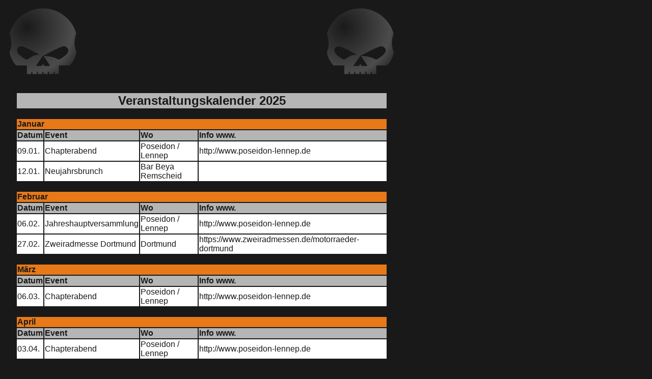

--- FILE ---
content_type: text/html; charset=UTF-8
request_url: http://tooltownchapter.de/frame/events.php
body_size: 18434
content:

<!DOCTYPE html PUBLIC "-//W3C//DTD XHTML 1.0 Strict//EN" "http://www.w3.org/TR/xhtml1/DTD/xhtml1-strict.dtd">
<html xmlns="http://www.w3.org/1999/xhtml" lang="de" xml:lang="de">
  <head>
        <meta http-equiv="Content-Type" content="text/html; charset=iso-8859-1" />
        <meta name="title" content="Tool Town Chapter" />
        <meta name="language" content="DE" />
        <meta name="author" content="Sebastian Heise" />
        <meta name="publisher" content="Tool Town Chapter" />
        <meta name="copyright" content="2005-2020 Tool Town Chapter" />
        <meta name="expires" content="2021-01-01" />
        <meta name="keywords" content="Harley Davidson, Chapter, HOG, Harley, Motorrad, Tool Town Chapter, Remscheid, Motorcycle" />
        <meta name="description" content="Die Homepage vom Tool Town Chapter Remscheid" />
        <meta name="revisit-after" content="after 7 days" />
        <meta name="page-topic" content="Motorcycle" />
        <meta name="page-type" content="Homepage" />
        <meta name="audience" content="Alle" />
        <meta name="robots" content="index,follow" />
        <meta http-equiv="Content-Style-Type" content="text/css" />

                <title>Tool Town Chapter</title>

                <link rel="stylesheet" type="text/css" href="frame.css" />

        </head>

        <body>
                <table class="haupt">
                        <tr>
                                <td id="o_links"> <img class="skull" src="../grafics/skull1.jpg" alt="schaedel" /> </td>
                                <td id="o_mitte"> </td>
                                <td id="o_rechts"> <img class="skull" src="../grafics/skull1.jpg" alt="schaedel" /> </td>
                        </tr>
                        <tr id="mitte_event">
                                <td colspan="3">
                                    <table class="termin">
                                        <tr>
                                            <td class="black"> </td>
                                            <td class="black"> </td>
                                            <td class="black"> </td>
                                            <td class="black"> </td>
                                        </tr>
                                        <tr>
                                            <td id="ueberschrift_kalender" colspan="4"> Veranstaltungskalender 2025 </td>
                                        </tr>
                                        <tr>
                                            <td class="balken_black" colspan="4"> </td>
                                        </tr>
                                        <tr>
                                            <td colspan="4" class="ueberschrift_termin"> Januar </td>
                                        </tr>
                                        <tr class="head">
                                            <td class="datum"> Datum </td>
                                            <td class="event"> Event </td>
                                            <td class="wo"> Wo </td>
                                            <td class="www"> Info www. </td>
                                        </tr>
                                                <tr class="date"><td>09.01.</td><td>Chapterabend</td><td>Poseidon / Lennep</td><td> <a href="http://www.poseidon-lennep.de/restaurant/" target="_blank">http://www.poseidon-lennep.de</a></td></tr><tr class="date"><td>12.01.</td><td>Neujahrsbrunch</td><td>Bar Beya Remscheid</td><td> <a href="" target="_blank"></a></td></tr>                                        <tr>
                                            <td class="balken_black" colspan="4"> </td>
                                        </tr>
                                        <tr>
                                            <td colspan="4" class="ueberschrift_termin"> Februar </td>
                                        </tr>
                                        <tr class="head">
                                            <td class="datum"> Datum </td>
                                            <td class="event"> Event </td>
                                            <td class="wo"> Wo </td>
                                            <td class="www"> Info www. </td>
                                        </tr>
                                                <tr class="date"><td>06.02.</td><td>Jahreshauptversammlung</td><td>Poseidon / Lennep</td><td> <a href="http://www.poseidon-lennep.de/restaurant/" target="_blank">http://www.poseidon-lennep.de</a></td></tr><tr class="date"><td>27.02.</td><td>Zweiradmesse Dortmund</td><td>Dortmund</td><td> <a href="https://www.zweiradmessen.de/motorraeder-dortmund" target="_blank">https://www.zweiradmessen.de/motorraeder-dortmund</a></td></tr>                                        <tr>
                                            <td class="balken_black" colspan="4"> </td>
                                        </tr>
                                        <tr>
                                            <td colspan="4" class="ueberschrift_termin"> M&auml;rz </td>
                                        </tr>
                                        <tr class="head">
                                            <td class="datum"> Datum </td>
                                            <td class="event"> Event </td>
                                            <td class="wo"> Wo </td>
                                            <td class="www"> Info www. </td>
                                        </tr>
                                                <tr class="date"><td>06.03.</td><td>Chapterabend</td><td>Poseidon / Lennep</td><td> <a href="http://www.poseidon-lennep.de/restaurant/" target="_blank">http://www.poseidon-lennep.de</a></td></tr>                                        <tr>
                                            <td class="balken_black" colspan="4"> </td>
                                        </tr>
                                        <tr>
                                            <td colspan="4" class="ueberschrift_termin"> April </td>
                                        </tr>
                                        <tr class="head">
                                            <td class="datum"> Datum </td>
                                            <td class="event"> Event </td>
                                            <td class="wo"> Wo </td>
                                            <td class="www"> Info www. </td>
                                        </tr>
                                                <tr class="date"><td>03.04.</td><td>Chapterabend</td><td>Poseidon / Lennep</td><td> <a href="http://www.poseidon-lennep.de/restaurant/" target="_blank">http://www.poseidon-lennep.de</a></td></tr>                                        <tr>
                                            <td class="balken_black" colspan="4"> </td>
                                        </tr>
                                        <tr>
                                            <td colspan="4" class="ueberschrift_termin"> Mai </td>
                                        </tr>
                                        <tr class="head">
                                            <td class="datum"> Datum </td>
                                            <td class="event"> Event </td>
                                            <td class="wo"> Wo </td>
                                            <td class="www"> Info www. </td>
                                        </tr>
                                                <tr class="date"><td>08.05.</td><td>Chapterabend</td><td>Poseidon / Lennep</td><td> <a href="http://www.poseidon-lennep.de/restaurant/" target="_blank">http://www.poseidon-lennep.de</a></td></tr><tr class="date"><td>08.05.</td><td>EUROFESTIVAL SAINT TROPEZ 2025 </td><td>Saint Tropez</td><td> <a href="https://www.harleysite.de/veranstaltung/eurofestival-saint-tropez-2025" target="_blank">https://www.harleysite.de/veranstaltung/eurofestival-saint-tropez-2025</a></td></tr><tr class="date"><td>29.05.</td><td>Jubiläumstour </td><td>Gleiszellen</td><td> <a href="https://www.suedpfalz-terrassen.de/" target="_blank">https://www.suedpfalz-terrassen.de/</a></td></tr>                                        <tr>
                                            <td class="balken_black" colspan="4"> </td>
                                        </tr>
                                        <tr>
                                            <td colspan="4" class="ueberschrift_termin"> Juni </td>
                                        </tr>
                                        <tr class="head">
                                            <td class="datum"> Datum </td>
                                            <td class="event"> Event </td>
                                            <td class="wo"> Wo </td>
                                            <td class="www"> Info www. </td>
                                        </tr>
                                                <tr class="date"><td>05.06.</td><td>Chapterabend</td><td>Poseidon / Lennep</td><td> <a href="http://www.poseidon-lennep.de/restaurant/" target="_blank">http://www.poseidon-lennep.de</a></td></tr><tr class="date"><td>12.06.</td><td>H.O.G. Rally Kroatien  </td><td>Medulin</td><td> <a href="https://www.harleysite.de/veranstaltung/european-h-o-g-rally-kroatien-2025" target="_blank">https://www.harleysite.de/veranstaltung/european-h-o-g-rally-kroatien-2025</a></td></tr><tr class="date"><td>19.06.</td><td>Magic Bike Rüdesheim</td><td>Rüdesheim</td><td> <a href="https://www.magic-bike-ruedesheim.com" target="_blank">https://www.magic-bike-ruedesheim.com</a></td></tr><tr class="date"><td>27.06.</td><td>Hamburg Harley Days</td><td>Hamburg
</td><td> <a href="https://hamburgharleydays.de/" target="_blank">https://hamburgharleydays.de/</a></td></tr>                                        <tr>
                                            <td class="balken_black" colspan="4"> </td>
                                        </tr>
                                        <tr>
                                            <td colspan="4" class="ueberschrift_termin"> Juli </td>
                                        </tr>
                                        <tr class="head">
                                            <td class="datum"> Datum </td>
                                            <td class="event"> Event </td>
                                            <td class="wo"> Wo </td>
                                            <td class="www"> Info www. </td>
                                        </tr>
                                                <tr class="date"><td>03.07.</td><td>Chapterabend</td><td>Poseidon / Lennep</td><td> <a href="http://www.poseidon-lennep.de/restaurant/" target="_blank">http://www.poseidon-lennep.de</a></td></tr><tr class="date"><td>10.07.</td><td>Bike Week Willingen</td><td>Willingen</td><td> <a href="https://bike-days-willingen.de/" target="_blank">https://bike-days-willingen.de/</a></td></tr><tr class="date"><td>25.07.</td><td>Harley Days Dresden</td><td>Dresden
</td><td> <a href="https://www.harley-days-dresden.de/" target="_blank">https://www.harley-days-dresden.de/</a></td></tr>                                        <tr>
                                            <td class="balken_black" colspan="4"> </td>
                                        </tr>
                                        <tr>
                                            <td colspan="4" class="ueberschrift_termin"> August </td>
                                        </tr>
                                        <tr class="head">
                                            <td class="datum"> Datum </td>
                                            <td class="event"> Event </td>
                                            <td class="wo"> Wo </td>
                                            <td class="www"> Info www. </td>
                                        </tr>
                                                <tr class="date"><td>07.08.</td><td>Chapterabend</td><td>Poseidon / Lennep</td><td> <a href="http://www.poseidon-lennep.de/restaurant/" target="_blank">http://www.poseidon-lennep.de</a></td></tr><tr class="date"><td>08.08.</td><td>Harley & Wein  </td><td>Ürzig
</td><td> <a href="https://www.uerzig.de/events/harley-wein-2025" target="_blank">https://www.uerzig.de/events/harley-wein-2025</a></td></tr><tr class="date"><td>10.08.</td><td>HD Meeting Ruhrpott</td><td>Henrichshütte Hattingen</td><td> <a href=" https://www.harley-meeting-ruhrpott.de/" target="_blank"> https://www.harley-meeting-ruhrpott.de/</a></td></tr>                                        <tr>
                                            <td class="balken_black" colspan="4"> </td>
                                        </tr>
                                        <tr>
                                            <td colspan="4" class="ueberschrift_termin"> September </td>
                                        </tr>
                                        <tr class="head">
                                            <td class="datum"> Datum </td>
                                            <td class="event"> Event </td>
                                            <td class="wo"> Wo </td>
                                            <td class="www"> Info www. </td>
                                        </tr>
                                                <tr class="date"><td>02.09.</td><td>European Bike Week Faaker See</td><td>Faak am See</td><td> <a href="https://www.bikeweek.at/
" target="_blank">https://www.bikeweek.at/
</a></td></tr><tr class="date"><td>04.09.</td><td>Chapterabend</td><td>Poseidon / Lennep</td><td> <a href="http://www.poseidon-lennep.de/restaurant/" target="_blank">http://www.poseidon-lennep.de</a></td></tr>                                        <tr>
                                            <td class="balken_black" colspan="4"> </td>
                                        </tr>
                                        <tr>
                                            <td colspan="4" class="ueberschrift_termin"> Oktober </td>
                                        </tr>
                                        <tr class="head">
                                            <td class="datum"> Datum </td>
                                            <td class="event"> Event </td>
                                            <td class="wo"> Wo </td>
                                            <td class="www"> Info www. </td>
                                        </tr>
                                                <tr class="date"><td>02.10.</td><td>Chapterabend</td><td>Poseidon / Lennep</td><td> <a href="http://www.poseidon-lennep.de/restaurant/" target="_blank">http://www.poseidon-lennep.de</a></td></tr>                                        <tr>
                                            <td class="balken_black" colspan="4"> </td>
                                        </tr>
                                        <tr>
                                            <td colspan="4" class="ueberschrift_termin"> November </td>
                                        </tr>
                                        <tr class="head">
                                            <td class="datum"> Datum </td>
                                            <td class="event"> Event </td>
                                            <td class="wo"> Wo </td>
                                            <td class="www"> Info www. </td>
                                        </tr>
                                                <tr class="date"><td>06.11.</td><td>Chapterabend</td><td>Poseidon / Lennep</td><td> <a href="http://www.poseidon-lennep.de/restaurant/" target="_blank">http://www.poseidon-lennep.de</a></td></tr><tr class="date"><td>29.11.</td><td>Weihnachtsfeier</td><td> Info folgt</td><td> <a href=" 
" target="_blank"> 
</a></td></tr>                                        <tr>
                                            <td class="balken_black" colspan="4"> </td>
                                        </tr>
                                        <tr>
                                            <td colspan="4" class="ueberschrift_termin"> Dezember </td>
                                        </tr>
                                        <tr class="head">
                                            <td class="datum"> Datum </td>
                                            <td class="event"> Event </td>
                                            <td class="wo"> Wo </td>
                                            <td class="www"> Info www. </td>
                                        </tr>
                                                <tr class="date"><td>04.12.</td><td>Chapterabend</td><td>Poseidon / Lennep</td><td> <a href="http://www.poseidon-lennep.de/restaurant/" target="_blank">http://www.poseidon-lennep.de</a></td></tr>                                        <tr>
                                            <td class="balken_black" colspan="4"> </td>
                                        </tr>

                                    </table>

                                </td>
                        </tr>


                        <tr>
                                <td id="u_links"> <img class="skull" src="../grafics/skull1.jpg" alt="schaedel" /> </td>
                                <td id="u_mitte"> <a href="events/events.pdf"> Download / Druck </a> </td>
                                <td id="u_rechts"> <img class="skull" src="../grafics/skull1.jpg" alt="schaedel" /> </td>
                        </tr>
                </table>
        </body>
</html>

--- FILE ---
content_type: text/css
request_url: http://tooltownchapter.de/frame/frame.css
body_size: 5927
content:
body {
width:					770px;
background-color:			#191919;
font-family:                            Arial,Helvetica,sans-serif;
text-align:				center;
font-size:    				normal;
color:					#dfdfdf;
}

table#main {
/* background-image:			url(../grafics/hg_start1.jpg); */
background-repeat:			no-repeat;
background-position:                    center;
width:					770px;
height:					600px;
font-size:				1.2em;
line-height:				1.8em;
}

#o_links {
width:					125px;
height:					75px;
font-family:                            Arial,Helvetica,sans-serif;
}

#o_mitte {
width:					400px;
}

#o_rechts {
width:					125px;
height:					75px;
font-family:                            Arial,Helvetica,sans-serif;
}

#mitte {
height:					320px;
text-align:				center;
}

#u_links {
width:					125px;
height:					75px;
}

#u_mitte {
width:					400px;
color:					#dfdfdf;
text-align:				center;
}

#u_rechts {
width:					125px;
height:					75px;
}

.skull {
width:					143px;
height:					138px;
}

.haupt {
width:					770px;
border:					0;
}

H1 {
color:					#e77919;
font-size:				200%;
text-align:				center;
}

.officer {
width:					700px;
table-layout:				fixed;
}

.bild {
width:					300px;
}


.bezeichnung {
text-align:				center;
padding:				10px;
color:					#e77919;
font-size:				150%;
width:					225px;
}

.motto {
font-style:				italic;
color:					#dfdfdf;
font-size:				100%;
text-align:				center;
padding:				10px;
width:					325px;
}

.desc {
text-align:				left;
width:					75px;
}


.name {
text-align:				left;
width:					250px;
color:					#dfdfdf;
font-weight:				bold;
}

.fon {
text-align:				left;
width:					250px;
color:					#dfdfdf;
font-weight:				bold;
}

.email {
text-align:				left;
width:					250px;
color:					#dfdfdf;
font-weight:				bold;
}

.email  a:link {
color: 					#dfdfdf;
text-decoration: 			none;
font-weight:				bold;

}

.email a:visited {
color: 					#dfdfdf;
text-decoration:			none;
font-weight:				bold;
}

.email a:hover 	{
color: 					#e77919;
text-decoration: 			none;
font-weight:				bold;
}

.top {
text-align:				center;
background:				#b5b5b5;
color:					#191919;
font-size:				150%;
font-weight:				bold;
}

.officer {
width:					740px;
table-layout:				fixed;
}

#u_mitte a:visited {
color:        				#e77919;
text-decoration: 			none;
font-weight:				bold;
font-size:				150%;
}

#u_mitte a:link {
color:        				#e77919;
text-decoration: 			none;
font-weight:				bold;
font-size:				150%;
}

#u_mitte a:hover {
color:        				#dfdfdf;
text-decoration: 			none;
font-weight:				bold;
font-size:				150%;
}

table#navi {
text-align:				center;
width:					600px;
color:					#dfdfdf;
margin:					0px 0px 0px 100px;
}

#navi a:visited {
color:        				#e77919;
text-decoration: 			none;
}

#navi a:link {
color:        				#e77919;
text-decoration: 			none;
}

#navi a:hover {
color:        				#dfdfdf;
text-decoration: 			none;
}

.galerie {
text-align:				left;
font-size:				1.3em;
line-height:				1.9em;
padding:				0px 0px 0px 150px;
}

.galerie H1 {
font-size:				1.5em;
color:					#dfdfdf;
text-align:				left;
}

.galerie a:visited {
color:        				#e77919;
text-decoration: 			none;
}

.galerie  a:link {
color:        				#e77919;
text-decoration: 			none;
}

.galerie a:hover {
color:        				#dfdfdf;
text-decoration: 			none;
}

#mitte_event {
text-align:				center;
background-color:                       #191919;
}

.grey {
width:                                  750px;
text-align:				center;
background-color:                       #b5b5b5;
margin-right:                           0px;
margin-left:                            0px;
margin-bottom:                          5px;
margin-top:                             5px;
padding-right:                          -5px;
padding-left:                           -5px;
}

.black {
background:                             #191919;
}

.termin {
width:                                  750px;
padding-left:                           10px;
padding-right:                          10px;
padding-top:                            10px;
padding-bottom:                         10px;
margin-right:                           10px;
margin-left:                            10px;
margin-top:                             10px;
margin-bottom:                          10px;
background-color:                       #191919;
}

#ueberschrift_kalender {
background-color:                       #b5b5b5;
color:                                  #191919;
font-weight:				bold;
text-align:                             center;
font-size:                              150%;
}

.ueberschrift_termin {
width:                                  750px;
background-color:                       #e77919;
color:                                  #191919;
font-weight:				bold;
text-align:                             left;
margin-right: 0px;
margin-left: 0px;
margin-bottom: 0px;
margin-top: 0px;
}

.head {
background-color:                       #b5b5b5;
color:                                  #191919;
font-weight:				bold;
text-align:				left;
margin-right: -5px;
margin-left: -5px;
margin-bottom: -5px;
margin-top: -5px;
padding-right: -5px;
padding-left: -5px;
padding-bottom: -5px;
padding-top: -5px;
}

.datum {
width:                                  60px;
}

.event {
width:                                  175px;
}

.wo {
width:                                  240px;
}

.www {
width:                                  225px;
}

.date {
text-align:                             left;
background-color:       		white;
color:					#191919;
}

.date a:visited	{
color:        				#191919;
text-decoration: 			none;
}

.date a:link{
color:        				#191919;
text-decoration: 			none;
}

.date a:hover{
color:        				#191919;
text-decoration: 			none;
}

.balken_black {
width:                                  760px;
text-align:				center;
background-color:                       #191919;
height:                                 15px;
}